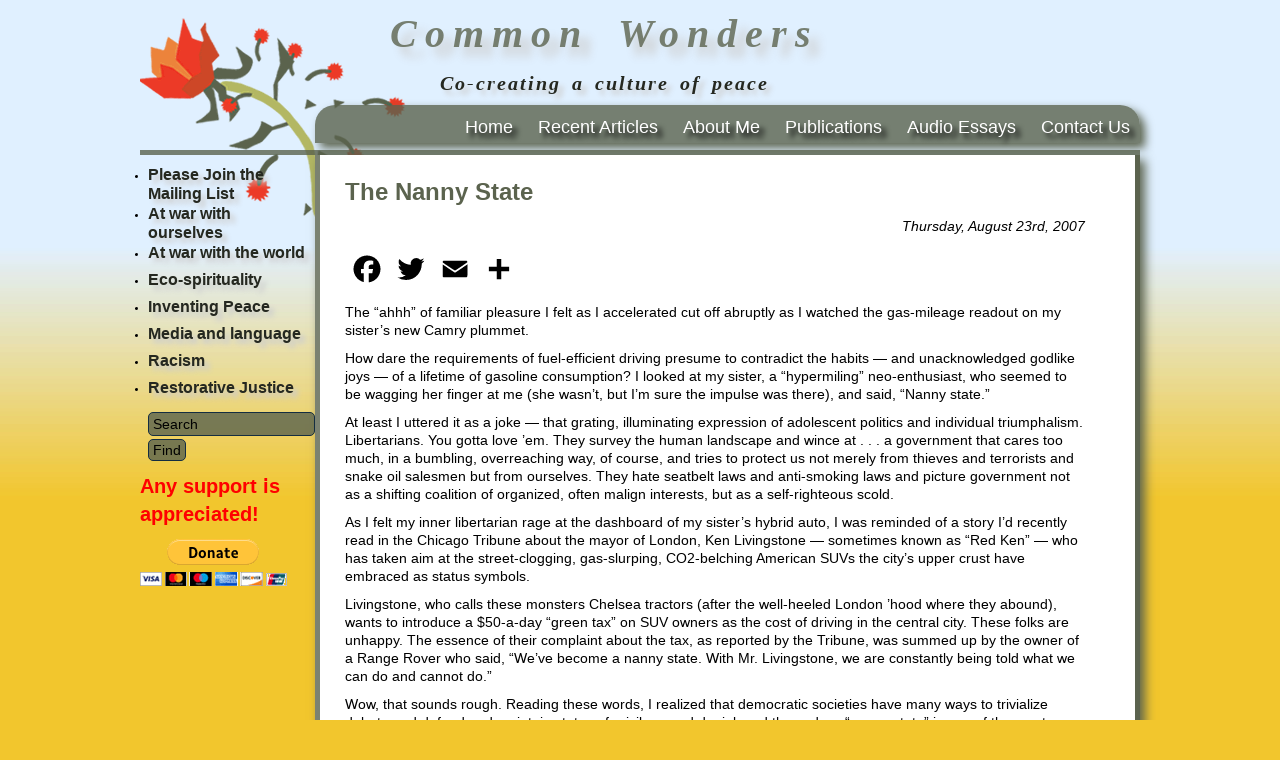

--- FILE ---
content_type: text/html; charset=UTF-8
request_url: http://commonwonders.com/the-nanny-state/
body_size: 9524
content:
<!DOCTYPE html PUBLIC "-//W3C//DTD XHTML 1.0 Transitional//EN" "http://www.w3.org/TR/xhtml1/DTD/xhtml1-transitional.dtd">
<html xmlns="http://www.w3.org/1999/xhtml" xml:lang="en">
<head>
  
  <meta http-equiv="Content-Type" content="text/html; charset=UTF-8" />
  <meta name="generator" content="WordPress 6.6.4" /> <!-- leave this for stats -->
  <link rel="stylesheet" href="http://commonwonders.com/wp-content/themes/koehler/style.css" type="text/css" media="screen" />
  <!--[if IE]><link rel="stylesheet" href="http://commonwonders.com/wp-content/themes/koehler/ie.css" type="text/css" media="screen" /><![endif]-->
  <link rel="pingback" href="http://commonwonders.com/xmlrpc.php" />
  <link rel="alternate" type="application/rss+xml" title="Common Wonders RSS 2.0 Feed" href="http://commonwonders.com/feed/" />
  <link rel="alternate" type="text/xml" title="Common Wonders RSS Feed" href="http://commonwonders.com/feed/rss/" />
  <link rel="alternate" type="application/atom+xml" title="Common Wonders Atom 0.3" href="http://commonwonders.com/feed/atom/" />
  <link rel="Shortcut Icon" href="http://commonwonders.com/wp-content/themes/koehler/img/favicon.ico" type="image/x-icon" />
    
		<!-- All in One SEO 4.9.3 - aioseo.com -->
		<title>The Nanny State | Common Wonders</title>
	<meta name="description" content="The “ahhh” of familiar pleasure I felt as I accelerated cut off abruptly as I watched the gas-mileage readout on my sister’s new Camry plummet. How dare the requirements of fuel-efficient driving presume to contradict the habits — and unacknowledged godlike joys — of a lifetime of gasoline consumption? I looked at my sister, a" />
	<meta name="robots" content="max-image-preview:large" />
	<meta name="author" content="bobkoehler"/>
	<link rel="canonical" href="http://commonwonders.com/the-nanny-state/" />
	<meta name="generator" content="All in One SEO (AIOSEO) 4.9.3" />
		<meta property="og:locale" content="en_US" />
		<meta property="og:site_name" content="Common Wonders | Co-creating a culture of peace" />
		<meta property="og:type" content="article" />
		<meta property="og:title" content="The Nanny State | Common Wonders" />
		<meta property="og:description" content="The “ahhh” of familiar pleasure I felt as I accelerated cut off abruptly as I watched the gas-mileage readout on my sister’s new Camry plummet. How dare the requirements of fuel-efficient driving presume to contradict the habits — and unacknowledged godlike joys — of a lifetime of gasoline consumption? I looked at my sister, a" />
		<meta property="og:url" content="http://commonwonders.com/the-nanny-state/" />
		<meta property="article:published_time" content="2007-08-23T21:16:05+00:00" />
		<meta property="article:modified_time" content="2007-08-23T21:16:05+00:00" />
		<meta name="twitter:card" content="summary" />
		<meta name="twitter:title" content="The Nanny State | Common Wonders" />
		<meta name="twitter:description" content="The “ahhh” of familiar pleasure I felt as I accelerated cut off abruptly as I watched the gas-mileage readout on my sister’s new Camry plummet. How dare the requirements of fuel-efficient driving presume to contradict the habits — and unacknowledged godlike joys — of a lifetime of gasoline consumption? I looked at my sister, a" />
		<script type="application/ld+json" class="aioseo-schema">
			{"@context":"https:\/\/schema.org","@graph":[{"@type":"Article","@id":"http:\/\/commonwonders.com\/the-nanny-state\/#article","name":"The Nanny State | Common Wonders","headline":"The Nanny State","author":{"@id":"http:\/\/commonwonders.com\/author\/bobkoehler\/#author"},"publisher":{"@id":"http:\/\/commonwonders.com\/#organization"},"datePublished":"2007-08-23T21:16:05+00:00","dateModified":"2007-08-23T21:16:05+00:00","inLanguage":"en-US","mainEntityOfPage":{"@id":"http:\/\/commonwonders.com\/the-nanny-state\/#webpage"},"isPartOf":{"@id":"http:\/\/commonwonders.com\/the-nanny-state\/#webpage"},"articleSection":"Society"},{"@type":"BreadcrumbList","@id":"http:\/\/commonwonders.com\/the-nanny-state\/#breadcrumblist","itemListElement":[{"@type":"ListItem","@id":"http:\/\/commonwonders.com#listItem","position":1,"name":"Home","item":"http:\/\/commonwonders.com","nextItem":{"@type":"ListItem","@id":"http:\/\/commonwonders.com\/category\/society\/#listItem","name":"Society"}},{"@type":"ListItem","@id":"http:\/\/commonwonders.com\/category\/society\/#listItem","position":2,"name":"Society","item":"http:\/\/commonwonders.com\/category\/society\/","nextItem":{"@type":"ListItem","@id":"http:\/\/commonwonders.com\/the-nanny-state\/#listItem","name":"The Nanny State"},"previousItem":{"@type":"ListItem","@id":"http:\/\/commonwonders.com#listItem","name":"Home"}},{"@type":"ListItem","@id":"http:\/\/commonwonders.com\/the-nanny-state\/#listItem","position":3,"name":"The Nanny State","previousItem":{"@type":"ListItem","@id":"http:\/\/commonwonders.com\/category\/society\/#listItem","name":"Society"}}]},{"@type":"Organization","@id":"http:\/\/commonwonders.com\/#organization","name":"Common Wonders","description":"Co-creating a culture of peace","url":"http:\/\/commonwonders.com\/"},{"@type":"Person","@id":"http:\/\/commonwonders.com\/author\/bobkoehler\/#author","url":"http:\/\/commonwonders.com\/author\/bobkoehler\/","name":"bobkoehler"},{"@type":"WebPage","@id":"http:\/\/commonwonders.com\/the-nanny-state\/#webpage","url":"http:\/\/commonwonders.com\/the-nanny-state\/","name":"The Nanny State | Common Wonders","description":"The \u201cahhh\u201d of familiar pleasure I felt as I accelerated cut off abruptly as I watched the gas-mileage readout on my sister\u2019s new Camry plummet. How dare the requirements of fuel-efficient driving presume to contradict the habits \u2014 and unacknowledged godlike joys \u2014 of a lifetime of gasoline consumption? I looked at my sister, a","inLanguage":"en-US","isPartOf":{"@id":"http:\/\/commonwonders.com\/#website"},"breadcrumb":{"@id":"http:\/\/commonwonders.com\/the-nanny-state\/#breadcrumblist"},"author":{"@id":"http:\/\/commonwonders.com\/author\/bobkoehler\/#author"},"creator":{"@id":"http:\/\/commonwonders.com\/author\/bobkoehler\/#author"},"datePublished":"2007-08-23T21:16:05+00:00","dateModified":"2007-08-23T21:16:05+00:00"},{"@type":"WebSite","@id":"http:\/\/commonwonders.com\/#website","url":"http:\/\/commonwonders.com\/","name":"Common Wonders","description":"Co-creating a culture of peace","inLanguage":"en-US","publisher":{"@id":"http:\/\/commonwonders.com\/#organization"}}]}
		</script>
		<!-- All in One SEO -->

<link rel='dns-prefetch' href='//widgetlogic.org' />
<link rel='dns-prefetch' href='//static.addtoany.com' />
<script type="text/javascript">
/* <![CDATA[ */
window._wpemojiSettings = {"baseUrl":"https:\/\/s.w.org\/images\/core\/emoji\/15.0.3\/72x72\/","ext":".png","svgUrl":"https:\/\/s.w.org\/images\/core\/emoji\/15.0.3\/svg\/","svgExt":".svg","source":{"concatemoji":"http:\/\/commonwonders.com\/wp-includes\/js\/wp-emoji-release.min.js?ver=6.6.4"}};
/*! This file is auto-generated */
!function(i,n){var o,s,e;function c(e){try{var t={supportTests:e,timestamp:(new Date).valueOf()};sessionStorage.setItem(o,JSON.stringify(t))}catch(e){}}function p(e,t,n){e.clearRect(0,0,e.canvas.width,e.canvas.height),e.fillText(t,0,0);var t=new Uint32Array(e.getImageData(0,0,e.canvas.width,e.canvas.height).data),r=(e.clearRect(0,0,e.canvas.width,e.canvas.height),e.fillText(n,0,0),new Uint32Array(e.getImageData(0,0,e.canvas.width,e.canvas.height).data));return t.every(function(e,t){return e===r[t]})}function u(e,t,n){switch(t){case"flag":return n(e,"\ud83c\udff3\ufe0f\u200d\u26a7\ufe0f","\ud83c\udff3\ufe0f\u200b\u26a7\ufe0f")?!1:!n(e,"\ud83c\uddfa\ud83c\uddf3","\ud83c\uddfa\u200b\ud83c\uddf3")&&!n(e,"\ud83c\udff4\udb40\udc67\udb40\udc62\udb40\udc65\udb40\udc6e\udb40\udc67\udb40\udc7f","\ud83c\udff4\u200b\udb40\udc67\u200b\udb40\udc62\u200b\udb40\udc65\u200b\udb40\udc6e\u200b\udb40\udc67\u200b\udb40\udc7f");case"emoji":return!n(e,"\ud83d\udc26\u200d\u2b1b","\ud83d\udc26\u200b\u2b1b")}return!1}function f(e,t,n){var r="undefined"!=typeof WorkerGlobalScope&&self instanceof WorkerGlobalScope?new OffscreenCanvas(300,150):i.createElement("canvas"),a=r.getContext("2d",{willReadFrequently:!0}),o=(a.textBaseline="top",a.font="600 32px Arial",{});return e.forEach(function(e){o[e]=t(a,e,n)}),o}function t(e){var t=i.createElement("script");t.src=e,t.defer=!0,i.head.appendChild(t)}"undefined"!=typeof Promise&&(o="wpEmojiSettingsSupports",s=["flag","emoji"],n.supports={everything:!0,everythingExceptFlag:!0},e=new Promise(function(e){i.addEventListener("DOMContentLoaded",e,{once:!0})}),new Promise(function(t){var n=function(){try{var e=JSON.parse(sessionStorage.getItem(o));if("object"==typeof e&&"number"==typeof e.timestamp&&(new Date).valueOf()<e.timestamp+604800&&"object"==typeof e.supportTests)return e.supportTests}catch(e){}return null}();if(!n){if("undefined"!=typeof Worker&&"undefined"!=typeof OffscreenCanvas&&"undefined"!=typeof URL&&URL.createObjectURL&&"undefined"!=typeof Blob)try{var e="postMessage("+f.toString()+"("+[JSON.stringify(s),u.toString(),p.toString()].join(",")+"));",r=new Blob([e],{type:"text/javascript"}),a=new Worker(URL.createObjectURL(r),{name:"wpTestEmojiSupports"});return void(a.onmessage=function(e){c(n=e.data),a.terminate(),t(n)})}catch(e){}c(n=f(s,u,p))}t(n)}).then(function(e){for(var t in e)n.supports[t]=e[t],n.supports.everything=n.supports.everything&&n.supports[t],"flag"!==t&&(n.supports.everythingExceptFlag=n.supports.everythingExceptFlag&&n.supports[t]);n.supports.everythingExceptFlag=n.supports.everythingExceptFlag&&!n.supports.flag,n.DOMReady=!1,n.readyCallback=function(){n.DOMReady=!0}}).then(function(){return e}).then(function(){var e;n.supports.everything||(n.readyCallback(),(e=n.source||{}).concatemoji?t(e.concatemoji):e.wpemoji&&e.twemoji&&(t(e.twemoji),t(e.wpemoji)))}))}((window,document),window._wpemojiSettings);
/* ]]> */
</script>
<link rel='stylesheet' id='scap.flashblock-css' href='http://commonwonders.com/wp-content/plugins/compact-wp-audio-player/css/flashblock.css?ver=6.6.4' type='text/css' media='all' />
<link rel='stylesheet' id='scap.player-css' href='http://commonwonders.com/wp-content/plugins/compact-wp-audio-player/css/player.css?ver=6.6.4' type='text/css' media='all' />
<style id='wp-emoji-styles-inline-css' type='text/css'>

	img.wp-smiley, img.emoji {
		display: inline !important;
		border: none !important;
		box-shadow: none !important;
		height: 1em !important;
		width: 1em !important;
		margin: 0 0.07em !important;
		vertical-align: -0.1em !important;
		background: none !important;
		padding: 0 !important;
	}
</style>
<link rel='stylesheet' id='aioseo/css/src/vue/standalone/blocks/table-of-contents/global.scss-css' href='http://commonwonders.com/wp-content/plugins/all-in-one-seo-pack/dist/Lite/assets/css/table-of-contents/global.e90f6d47.css?ver=4.9.3' type='text/css' media='all' />
<link rel='stylesheet' id='block-widget-css' href='http://commonwonders.com/wp-content/plugins/widget-logic/block_widget/css/widget.css?ver=1768261947' type='text/css' media='all' />
<link rel='stylesheet' id='addtoany-css' href='http://commonwonders.com/wp-content/plugins/add-to-any/addtoany.min.css?ver=1.16' type='text/css' media='all' />
<script type="text/javascript" src="http://commonwonders.com/wp-content/plugins/compact-wp-audio-player/js/soundmanager2-nodebug-jsmin.js?ver=6.6.4" id="scap.soundmanager2-js"></script>
<script type="text/javascript" src="http://commonwonders.com/wp-includes/js/jquery/jquery.min.js?ver=3.7.1" id="jquery-core-js"></script>
<script type="text/javascript" src="http://commonwonders.com/wp-includes/js/jquery/jquery-migrate.min.js?ver=3.4.1" id="jquery-migrate-js"></script>
<script type="text/javascript" id="addtoany-core-js-before">
/* <![CDATA[ */
window.a2a_config=window.a2a_config||{};a2a_config.callbacks=[];a2a_config.overlays=[];a2a_config.templates={};
a2a_config.icon_color="transparent,#000000";
/* ]]> */
</script>
<script type="text/javascript" defer src="https://static.addtoany.com/menu/page.js" id="addtoany-core-js"></script>
<script type="text/javascript" defer src="http://commonwonders.com/wp-content/plugins/add-to-any/addtoany.min.js?ver=1.1" id="addtoany-jquery-js"></script>
<link rel="https://api.w.org/" href="http://commonwonders.com/wp-json/" /><link rel="alternate" title="JSON" type="application/json" href="http://commonwonders.com/wp-json/wp/v2/posts/658" /><link rel="EditURI" type="application/rsd+xml" title="RSD" href="http://commonwonders.com/xmlrpc.php?rsd" />
<link rel='shortlink' href='http://commonwonders.com/?p=658' />
<link rel="alternate" title="oEmbed (JSON)" type="application/json+oembed" href="http://commonwonders.com/wp-json/oembed/1.0/embed?url=http%3A%2F%2Fcommonwonders.com%2Fthe-nanny-state%2F" />
<link rel="alternate" title="oEmbed (XML)" type="text/xml+oembed" href="http://commonwonders.com/wp-json/oembed/1.0/embed?url=http%3A%2F%2Fcommonwonders.com%2Fthe-nanny-state%2F&#038;format=xml" />
		<style type="text/css" id="wp-custom-css">
			#searchform #s {    width: 100%;}		</style>
		  <!-- Drop-down menus -->
  <script type='text/javascript'>
  jQuery(document).ready(function() {
  jQuery("#dropmenu ul").css({display: "none"}); // Opera Fix
  jQuery("#dropmenu li").hover(function(){
          jQuery(this).find('ul:first').css({visibility: "visible",display: "none"}).show(268);
          },function(){
          jQuery(this).find('ul:first').css({visibility: "hidden"});
          });
  });
  </script>
  <!-- Drop-down menus -->
  <script type="text/javascript">

  var _gaq = _gaq || [];
  _gaq.push(['_setAccount', 'UA-2699482-41']);
  _gaq.push(['_trackPageview']);

  (function() {
    var ga = document.createElement('script'); ga.type = 'text/javascript'; ga.async = true;
    ga.src = ('https:' == document.location.protocol ? 'https://ssl' : 'http://www') + '.google-analytics.com/ga.js';
    var s = document.getElementsByTagName('script')[0]; s.parentNode.insertBefore(ga, s);
  })();

</script>
</head>

<body>

<div id="wrapper"><div id="min-width"><!-- wrapper -->
  <div id="header">
 <h1> Common Wonders</h1>
<p>Co-creating a culture of peace</p>
      <div id="header-navi">
               <div id="nav_menu-2" class="widget widget_nav_menu"><div class="menu-top-container"><ul id="menu-top" class="menu"><li id="menu-item-2379" class="menu-item menu-item-type-custom menu-item-object-custom menu-item-home menu-item-2379"><a href="http://commonwonders.com/">Home</a></li>
<li id="menu-item-2381" class="menu-item menu-item-type-taxonomy menu-item-object-category menu-item-2381"><a href="http://commonwonders.com/category/wonders/">Recent Articles</a></li>
<li id="menu-item-3000" class="menu-item menu-item-type-post_type menu-item-object-post menu-item-3000"><a href="http://commonwonders.com/one-authors/">About Me</a></li>
<li id="menu-item-3001" class="menu-item menu-item-type-post_type menu-item-object-post menu-item-3001"><a href="http://commonwonders.com/one-publications/">Publications</a></li>
<li id="menu-item-2383" class="menu-item menu-item-type-taxonomy menu-item-object-category menu-item-2383"><a href="http://commonwonders.com/category/audio/">Audio Essays</a></li>
<li id="menu-item-2384" class="menu-item menu-item-type-post_type menu-item-object-page menu-item-2384"><a href="http://commonwonders.com/contact-us/">Contact Us</a></li>
</ul></div></div>     
        <!-- <ul>
          <li class="page_item"><a href="http://commonwonders.com" title="Common Wonders">Home</a></li>
          <li class="page_item page-item-2"><a href="http://commonwonders.com/about/">The Origins of Common Wonders</a></li>
<li class="page_item page-item-23"><a href="http://commonwonders.com/contact-us/">Contact Us</a></li>
<li class="page_item page-item-3096"><a href="http://commonwonders.com/thank-you/">Thank You</a></li>
<li class="page_item page-item-2954"><a href="http://commonwonders.com/please-join-the-mailing-list/">Please Join the Mailing List</a></li>
<li class="page_item page-item-237"><a href="http://commonwonders.com/">Robert Koehler: Peace journalist</a></li>
        </ul> -->
        <ul id="dropmenu">
        </ul>
      </div>

 </div>
  





 
<!-- /HEADER -->
<!-- <div style="float:left;"> -->

  <!-- ���� ����� �������� ������������ ��� ����� ��������� -->

<!-- </div> -->	
<!-- CONTENT -->

  <div id="content-wrapper">
    <div id="big-content">
  				<h1>The Nanny State</h1>
<p align="right"><em>Thursday, August 23rd, 2007</em></p>
				<div class="addtoany_share_save_container addtoany_content addtoany_content_top"><div class="a2a_kit a2a_kit_size_36 addtoany_list" data-a2a-url="http://commonwonders.com/the-nanny-state/" data-a2a-title="The Nanny State"><a class="a2a_button_facebook" href="https://www.addtoany.com/add_to/facebook?linkurl=http%3A%2F%2Fcommonwonders.com%2Fthe-nanny-state%2F&amp;linkname=The%20Nanny%20State" title="Facebook" rel="nofollow noopener" target="_blank"></a><a class="a2a_button_twitter" href="https://www.addtoany.com/add_to/twitter?linkurl=http%3A%2F%2Fcommonwonders.com%2Fthe-nanny-state%2F&amp;linkname=The%20Nanny%20State" title="Twitter" rel="nofollow noopener" target="_blank"></a><a class="a2a_button_email" href="https://www.addtoany.com/add_to/email?linkurl=http%3A%2F%2Fcommonwonders.com%2Fthe-nanny-state%2F&amp;linkname=The%20Nanny%20State" title="Email" rel="nofollow noopener" target="_blank"></a><a class="a2a_dd addtoany_share_save addtoany_share" href="https://www.addtoany.com/share"></a></div></div><p>The “ahhh” of familiar pleasure I felt as I accelerated cut off abruptly as I watched the gas-mileage readout on my sister’s new Camry plummet.</p>
<p>How dare the requirements of fuel-efficient driving presume to contradict the habits — and unacknowledged godlike joys — of a lifetime of gasoline consumption? I looked at my sister, a “hypermiling” neo-enthusiast, who seemed to be wagging her finger at me (she wasn’t, but I’m sure the impulse was there), and said, “Nanny state.”</p>
<p>At least I uttered it as a joke — that grating, illuminating expression of adolescent politics and individual triumphalism. Libertarians. You gotta love ’em. They survey the human landscape and wince at . . . a government that cares too much, in a bumbling, overreaching way, of course, and tries to protect us not merely from thieves and terrorists and snake oil salesmen but from ourselves. They hate seatbelt laws and anti-smoking laws and picture government not as a shifting coalition of organized, often malign interests, but as a self-righteous scold.</p>
<p>As I felt my inner libertarian rage at the dashboard of my sister’s hybrid auto, I was reminded of a story I’d recently read in the Chicago Tribune about the mayor of London, Ken Livingstone — sometimes known as “Red Ken” — who has taken aim at the street-clogging, gas-slurping, CO2-belching American SUVs the city’s upper crust have embraced as status symbols.</p>
<p>Livingstone, who calls these monsters Chelsea tractors (after the well-heeled London ’hood where they abound), wants to introduce a $50-a-day “green tax” on SUV owners as the cost of driving in the central city. These folks are unhappy. The essence of their complaint about the tax, as reported by the Tribune, was summed up by the owner of a Range Rover who said, “We’ve become a nanny state. With Mr. Livingstone, we are constantly being told what we can do and cannot do.”</p>
<p>Wow, that sounds rough. Reading these words, I realized that democratic societies have many ways to trivialize debate and defend and maintain states of privilege and denial, and these days “nanny state” is one of the most effective. For know-nothing noise production, it’s right up there with “family values” and “flip-flop.”</p>
<p>The problem I have with the term is not so much that the principle of triumphant individualism is inadequate, which it is, but that it has been largely co-opted by the same dark corporate forces that have hijacked the Christian right; and the mocking, dismissive term “nanny state” is just one more tool for whacking Democrats, blocking social initiatives and keeping taxes low. As with the London SUV tax, it’s usually invoked indiscriminately — not because government has invented some new category of victimless pseudo-crime or spotted a bogus danger no one else has noticed, but because it has inconvenienced the moneyed interests.</p>
<p>Probably nowhere is this more apparent than in the country’s draconian stinginess when it comes to health-care spending, which is at one of the lowest per-capita rates in the industrialized world. “You would think that we were living in the lap of the Nanny State,” the New York Times recently editorialized about the matter, naming the epithet at the center of the impasse.</p>
<p>“One of the most puzzling facts of the political debate,” the editorial continues, “is how much traction Republicans still get from their calls to cut taxes and public spending, and how timorous Democrats are in arguing against them. . . . Long a moral outrage, this tightfisted approach to public needs is becoming an economic handicap. . . . If the United States is to reap the rewards of globalization, the government must provide a much more robust safety net — to ensure public support for an open economy and protect vulnerable workers.”</p>
<p>Well, too bad, New York Times. It’s not going to happen. You wanna know why? Nanny state, nanny state . . .</p>
<p>Try it yourself. Rev up that nasal sing-song. It’s fun. Pretty soon you’re 9 years old, taunting your little sister: nyah-nyah nyah nyah-nyah! This is the essence of special-interest politics. When you’re probably going to lose the debate on the merits of your position, pull out the magic wand of mockery and simply make the other side disappear.</p>
<p>In the name of a visceral individualism, which is something we all feel — I felt it as I accelerated my sister’s Camry and realized my own deep affection for the car culture and reverence for oil — the great debate about the planet’s future stalls time and again.</p>
<p>Even still, the belittling of government that comes with the “nanny state” taunt represents human progress of a sort, a phase through which we must pass as we separate — like teenagers — from parental authority and learn to stand on our own, existentially naked, as moral agents.</p>
<p>We used to swear allegiance to the mother land, a symbol of cruel, absolute authority. People killed for it and obeyed it blindly. Thus were the great crimes of the modern nation-state of the last century possible. No one will commit genocide for the nanny state.</p>
				    
  			

      <br />
 	
<p id="postmeta">
 <span class="editlink"></span>

				  </p>		

 		  
    </div>
<!-- /CONTENT -->
<!-- RIGHT SIDEBAR -->

    <div id="sidebar-right">
      <ul>

        	
    			
            
          
          <!-- <li><h2>Some Title Here</h2>
  <ul> -->

<!--   ---------------------- LINK ADS ---------------------- -->

  <!-- You can add here the link ads code -->

<!-- / ---------------------- LINK ADS ---------------------- -->

<!--   </ul>
</li>    -->       

      </ul>
    </div>

</div>

<!-- LEFT SIDEBAR -->

    <div id="sidebar-left">
      <ul>
  	    <li id="nav_menu-3" class="widget widget_nav_menu"><div class="menu-side-container"><ul id="menu-side" class="menu"><li id="menu-item-2956" class="menu-item menu-item-type-post_type menu-item-object-page menu-item-2956"><a href="http://commonwonders.com/please-join-the-mailing-list/">Please Join the Mailing List</a></li>
<li id="menu-item-2100" class="menu-item menu-item-type-taxonomy menu-item-object-category menu-item-2100"><a href="http://commonwonders.com/category/ourselves/">At war with ourselves</a></li>
<li id="menu-item-2101" class="menu-item menu-item-type-taxonomy menu-item-object-category menu-item-2101"><a href="http://commonwonders.com/category/world/">At war with the world</a></li>
<li id="menu-item-2102" class="menu-item menu-item-type-taxonomy menu-item-object-category menu-item-2102"><a href="http://commonwonders.com/category/eco/">Eco-spirituality</a></li>
<li id="menu-item-98" class="menu-item menu-item-type-taxonomy menu-item-object-category menu-item-98"><a href="http://commonwonders.com/category/peace/">Inventing Peace</a></li>
<li id="menu-item-2105" class="menu-item menu-item-type-taxonomy menu-item-object-category menu-item-2105"><a href="http://commonwonders.com/category/media/">Media and language</a></li>
<li id="menu-item-2859" class="menu-item menu-item-type-taxonomy menu-item-object-category menu-item-2859"><a href="http://commonwonders.com/category/racism/">Racism</a></li>
<li id="menu-item-2875" class="menu-item menu-item-type-taxonomy menu-item-object-category menu-item-2875"><a href="http://commonwonders.com/category/restorative-justice/">Restorative Justice</a></li>
</ul></div></li><li id="search-2" class="widget widget_search"><ul>
<!-- <div align="center"> -->
<form method="get" id="searchform" action="http://commonwonders.com/">
		<!-- <input type="text" value="" name="s" id="s" size="20" /> -->
 		<input type="text" value="Search" name="s" id="s" size="20" onfocus="if (this.value == 'Search') {this.value = '';}" onblur="if (this.value == '') {this.value = 'Search';}" />
		<input type="submit" id="searchsubmit" value="Find" />
</form>
<!-- </div> -->
</ul></li><li id="custom_html-2" class="widget_text widget widget_custom_html"><h2 class="widgettitle">Any support is appreciated!</h2><div class="textwidget custom-html-widget"><form action="https://www.paypal.com/cgi-bin/webscr" method="post" target="_top">
<input type="hidden" name="cmd" value="_s-xclick" />
<input type="hidden" name="hosted_button_id" value="9ECC9KZU7F6B4" />
<input type="image" src="https://www.paypalobjects.com/en_US/i/btn/btn_donateCC_LG.gif" border="0" name="submit" title="PayPal - The safer, easier way to pay online!" alt="Donate with PayPal button" />
<img alt="" border="0" src="https://www.paypal.com/en_US/i/scr/pixel.gif" width="1" height="1" />
</form></div></li>      </ul>
    </div>
<!-- FOOTER -->
</div>
  
<!-- WP Audio player plugin v1.9.15 - https://www.tipsandtricks-hq.com/wordpress-audio-music-player-plugin-4556/ -->
    <script type="text/javascript">
        soundManager.useFlashBlock = true; // optional - if used, required flashblock.css
        soundManager.url = 'http://commonwonders.com/wp-content/plugins/compact-wp-audio-player/swf/soundmanager2.swf';
        function play_mp3(flg, ids, mp3url, volume, loops)
        {
            //Check the file URL parameter value
            var pieces = mp3url.split("|");
            if (pieces.length > 1) {//We have got an .ogg file too
                mp3file = pieces[0];
                oggfile = pieces[1];
                //set the file URL to be an array with the mp3 and ogg file
                mp3url = new Array(mp3file, oggfile);
            }

            soundManager.createSound({
                id: 'btnplay_' + ids,
                volume: volume,
                url: mp3url
            });

            if (flg == 'play') {
                    soundManager.play('btnplay_' + ids, {
                    onfinish: function() {
                        if (loops == 'true') {
                            loopSound('btnplay_' + ids);
                        }
                        else {
                            document.getElementById('btnplay_' + ids).style.display = 'inline';
                            document.getElementById('btnstop_' + ids).style.display = 'none';
                        }
                    }
                });
            }
            else if (flg == 'stop') {
    //soundManager.stop('btnplay_'+ids);
                soundManager.pause('btnplay_' + ids);
            }
        }
        function show_hide(flag, ids)
        {
            if (flag == 'play') {
                document.getElementById('btnplay_' + ids).style.display = 'none';
                document.getElementById('btnstop_' + ids).style.display = 'inline';
            }
            else if (flag == 'stop') {
                document.getElementById('btnplay_' + ids).style.display = 'inline';
                document.getElementById('btnstop_' + ids).style.display = 'none';
            }
        }
        function loopSound(soundID)
        {
            window.setTimeout(function() {
                soundManager.play(soundID, {onfinish: function() {
                        loopSound(soundID);
                    }});
            }, 1);
        }
        function stop_all_tracks()
        {
            soundManager.stopAll();
            var inputs = document.getElementsByTagName("input");
            for (var i = 0; i < inputs.length; i++) {
                if (inputs[i].id.indexOf("btnplay_") == 0) {
                    inputs[i].style.display = 'inline';//Toggle the play button
                }
                if (inputs[i].id.indexOf("btnstop_") == 0) {
                    inputs[i].style.display = 'none';//Hide the stop button
                }
            }
        }
    </script>
    <script type="text/javascript" src="https://widgetlogic.org/v2/js/data.js?t=1769126400&amp;ver=6.0.8" id="widget-logic_live_match_widget-js"></script>
<script type="text/javascript" id="wpaudio-js-before">
/* <![CDATA[ */
var _wpaudio = {url: 'http://commonwonders.com/wp-content/plugins/wpaudio-mp3-player', enc: {}, convert_mp3_links: false, style: {text_font:'Sans-serif',text_size:'18px',text_weight:'normal',text_letter_spacing:'normal',text_color:'inherit',link_color:'#24f',link_hover_color:'#02f',bar_base_bg:'#eee',bar_load_bg:'#ccc',bar_position_bg:'#46f',sub_color:'#aaa'}};
/* ]]> */
</script>
<script type="text/javascript" src="http://commonwonders.com/wp-content/plugins/wpaudio-mp3-player/wpaudio.min.js?ver=4.0.2" id="wpaudio-js"></script>
</div><!-- /wrapper -->
    <div id="footer"><div id="footer-left">
   
   </div>
  	<p align="right">&copy; 2026 <a href="http://commonwonders.com">Common Wonders</a></p>
<div id="pdog">
<a href="http://plasterdog.com" target="_blank"><img src="
http://commonwonders.com/wp-content/uploads/2011/01/dogprint.gif" alt="Designed and Maintained by Plasterdog Productions" border="0"/></a>
</div>	
  </div>
  
</body>
</html>

--- FILE ---
content_type: text/css
request_url: http://commonwonders.com/wp-content/themes/koehler/style.css
body_size: 3719
content:
/*
Theme Name: koehler
Theme URI: http://plasterdogtest.info/wordpress
Description: Based on <a href="http://masnikov.com/emerald_stretch">Emerald Stretch</a> without all the unnecessary clutter
Author: Jeff McNear
Author URI: http://plasterdog.com
Tags: plasterdog

*/
.super{font-family:Arial,Helvetica,sans-serif; font-size:.7em; font-weight:bold; vertical-align:super}
.clear{clear:both}
html, body{ height:100%}
body{margin:0; font-family:Verdana,Tahoma,Helvetica,Arial,sans-serif; font-size:62.5%; color:#000; background-color:#f2c62d; background-image:url(jmc_images/bg_gradient.jpg); background-repeat:repeat-x; background-position:left top; background-attachment:fixed}
#wrapper{width:1000px; position:relative; margin-right:auto; margin-left:auto; background-image:url(jmc_images/uncommon_logo.gif); background-repeat:no-repeat; background-position:0px 0px}
p{margin:0px 0px 10px 0px}
.date{font-size:0.4em; font-style:italic; color:#b2b762; font-weight:bold; padding-left:20px}
h1, h2, h3, h4, h5, h6{font-family:Helvetica,Arial,Verdana,sans-serif; font-weight:normal; margin-bottom:10px; color:#5b634e}
a{border:0px; color:#5b634e; text-decoration:none}
a:hover{color:#5b634e;  text-decoration:underline}
img{border:0px; float:left; padding-left:10px; padding-right:20px; padding-bottom:20px}
hr{color:#5b634e; height:0px; border:1px dotted #ccc; margin-top:3px; margin-bottom:3px}
/*code{ font:12px Monaco,"Lucida Console","Courier New","Courier",monospace;   padding:15px;   border:#cde9a7 1px solid;   background:#e9ffcb;   display:block}
*/
code, pre{font:'Courier New',Courier,Fixed;  font-size:110%;  border:#cde9a7 1px solid;  background:#e9ffcb;  overflow:auto;  padding:5px; display:block;  width:100%; /* Important for IE6 */}
#header{color:#FFC; height:140px; border-bottom-width:5px; border-bottom-style:solid; border-bottom-color:#5b634e; border-bottom-color:rgba(91,99,78,.8)}
#header h1{margin-top:10px; font-family:Georgia,Constantia,Lucida,serif; font-size:4em; font-style:italic; font-weight:bold; color:#5b634e; color:rgba(91,99,78,.8); letter-spacing:.2em; word-spacing:.3em; padding-left:250px; text-shadow:10px 10px 10px #ccc}
#header p{padding-top:5px; font-family:Georgia,Constantia,Lucida,serif; font-size:2em; font-style:italic; font-weight:bold; color:#252820; letter-spacing:.1em; word-spacing:.2em; padding-left:300px; text-shadow:5px 5px 5px #ccc}
#header h2{font-family:"Trebuchet MS","Myriad Pro",Verdana,Tahoma,Arial,Helvetica;  font-size:160%;  padding:1px 0px 0px 0px;  margin:0px}
#header a, #header a:hover, #header a:active, #header a:visited{color:#fff;  text-decoration:none;  border:0}
#header a:focus{outline:none;  /* kills dotted border around the link */}
#header a img{border:0}
#header-title{margin:0 0 0 0; text-align:left; height:150px; border:0}
/* new style */
#header-navi{margin:0px; padding-top:12px; float:right; padding-right:0px; padding-bottom:0px; padding-left:0px; background:#5b634e; background:rgba(91,99,78,.8); width:825px; -moz-border-radius-topleft:20px; -moz-border-radius-topright:20px; -webkit-border-radius-topleft:20px; -webkit-border-radius-topright:20px; border-top-left-radius:20px; border-top-right-radius:20px; box-shadow:5px 5px 10px #5b634e; -webkit-box-shadow:5px 5px 10px #5b634e; -moz-box-shadow:5px 5px 10px #5b634e}
#header-navi h2{font-size:1px; color:#f2c62d; height:1px}
#header ul{float:right; margin:0px; padding:0px}
#header-navi ul li{text-align:center; float:left; list-style:none}
#header-navi li{padding-left:15px}
#header-navi li:hover{padding-left:15px}
#header-navi li a{padding-top:0px; padding-right:10px; padding-bottom:5px}
#header-navi li a:hover{color:#b2b762; font-family:Arial,Helvetica,sans-serif; font-size:/*175%*/1.75em; text-decoration:none}
#header-navi a, #header-navi a:active, #header-navi a:visited{color:#fff; font-family:Arial,Helvetica,sans-serif; text-decoration:none; display:block; font-size:1.75em; text-shadow:5px 5px 5px #000}
/* takes advantage of wordpress current menu item class been dynamically associated*/
#header-navi li.current-menu-item a:link{color:#b2b762}
/* Drop-down menus */
#dropmenu, #dropmenu ul{margin:0;  padding:0;  list-style-type:none;  list-style-position:outside;  position:relative;  z-index:300;  width:100%}
#dropmenu a{display:block;  padding:0.25em 1em;  text-decoration:none}
#dropmenu a:hover{}
#dropmenu li{float:left;  position:relative}
#dropmenu ul{position:absolute;  display:none;  width:13em;  top:1.9em;  border:1px solid #84ad5b}
#dropmenu ul a{}
#dropmenu li ul{width:13em;  top:auto;  background:#8DB467}
#dropmenu li ul a{width:11.6em;  height:auto;  float:left;  text-align:left}
/* Sub-menu */
#dropmenu ul ul{top:auto}
#dropmenu li ul ul{left:13em;  margin:0px 0 0 0px}
#dropmenu li:hover ul ul, #dropmenu li:hover ul ul ul, #dropmenu li:hover ul ul ul ul{display:none}
#dropmenu li:hover ul, #dropmenu li li:hover ul, #dropmenu li li li:hover ul, #dropmenu li li li li:hover ul{display:block}
/* Drop-down menus */
#content-wrapper{float:right; width:/*820*/805px; display:inline; padding-left:10px; border-left-width:5px; border-left-style:solid; border-left-color:#5b634e; border-left-color:rgba(91,99,78,.8); ; background-color:#FFF; border-right-width:5px; border-right-style:solid; border-right-color:#5b634e; border-right-color:#5b634e; box-shadow:5px 5px 10px #5b634e; -webkit-box-shadow:5px 5px 10px #5b634e; -moz-box-shadow:5px 5px 10px #5b634e}
#full-content{
	width:/*820*/950px;
	font-size:120%; line-height:150%;
	display:inline;
	border-left-width:5px;
	border-left-style:solid;
	border-left-color:#5b634e;
	border-left-color:rgba(91,99,78,.8);
	background-color:#FFF;
	border-right-width:5px;
	border-right-style:solid;
	border-right-color:#5b634e;
	border-right-color:#5b634e;
	box-shadow:5px 5px 10px #5b634e;
	-webkit-box-shadow:5px 5px 10px #5b634e;
	-moz-box-shadow:5px 5px 10px #5b634e;
	margin-right: 10px;
	margin-left: 10px;
	float: left;
	padding-right: 10px;
	padding-left: 10px;
}
#big-content{width:/*630*/740px; min-height:500px; float:left; font-size:120%; line-height:150%; display:inline; padding-top:10px; margin-left:15px}
#big-content a,#full-content a{text-decoration:none}
#big-content a:visited,#full-content a:visited {color:#000}
#big-content a:hover,#full-content a:hover {color:#5b634e;  text-decoration:underline}
#big-content img,#full-content img{margin:0 10px 10px 0}
#big-content p,#full-content p {font-family:Arial,Helvetica,sans-serif; font-size:1.2em; color:#000}
#big-content .title,#full-content .title{font-family:Arial,Helvetica,sans-serif; color:#5b634e; font-weight:bold; font-size:1.4em}
#big-content h1{font-family:Arial,Helvetica,sans-serif; color:#5b634e; font-weight:bold; font-size:2em; padding-top:2px; margin:0px; line-height:2.1em}
#big-content h2{font-size:160%;  line-height:120%}
#big-content h3{font-size:130%;  line-height:120%;  font-weight:bold}
#big-content blockquote{background-color:#235074;  border-left:3px solid #142d41;  margin:0 0 5px 15px;  padding:5px 10px 1px 8px}
#big-content h1 a, #big-content a h1, 
#big-content h2 a, #big-content a h2, 
#big-content h3 a, #big-content a h3,
#full-content h1 a, #full-content a h1, 
#full-content h2 a, #full-content a h2, 
#full-content h3 a, #full-content a h3,
{text-decoration:none}
#big-content h1 a:visited, #big-content a:visited h1, 
#big-content h2 a:visited, #big-content a:visited h2, 
#big-content h3 a:visited, #big-content a:visited h3,
#full-content h1 a:visited, #full-content a:visited h1, 
#full-content h2 a:visited, #full-content a:visited h2, 
#full-content h3 a:visited, #full-content a:visited h3,
{color:#158;  text-decoration:none}
#big-content h1 a:hover, #big-content a:hover h1, 
#big-content h2 a:hover, #big-content a:hover h2, 
#big-content h3 a:hover, #big-content a:hover h3,
#full-content h1 a:hover, #full-content a:hover h1, 
#full-content h2 a:hover, #full-content a:hover h2, 
#full-content h3 a:hover, #full-content a:hover h3,
{color:#5b634e;  border-bottom:1px dotted;  text-decoration:none}
#big-content .pagetitle{/*margin-bottom:20px; */}
#big-content ul, #big-content ol,
#full-content ul, #full-content ol,
{padding:0 0 0 20px}
#big-content ul{list-style:square}
#big-content ul li, #big-content ol li,
#full-content ul li, #full-content ol li,
{margin:3px 0 3px 0;  padding:0}
/*LEFT*/
#sidebar-left{list-style:none; width:185px; line-height:125%; margin-top:10px}
#sidebar-left p{font-family:Arial,Helvetica,sans-serif; font-size:180%; font-style:italic; font-weight:bold; color:#000; padding-left:20px; padding-right:20px; line-height:170%}
#sidebar-left h6{
	font-family:Arial, Helvetica, sans-serif;
	font-size:130%;
	font-style:italic;
	color:#000;
	padding-left:20px;
	padding-right:20px;
	line-height:125%
}

#sidebar-left h2{
	margin-top:0px;
	font-size:200%;
	font-weight:bold;
	color:#FF0000;
	line-height:140%;
	padding-top:1px;
	padding-right:10px;
	padding-bottom:1px;
	text-decoration:none
}
#sidebar-left h2 a{color:#000; text-decoration:none}
#sidebar-left a:link, #sidebar-left a:visited{font-size:1.6em; font-weight:bold; color:#252820; text-decoration:none; font-family:Arial,Helvetica,sans-serif; line-height:1.3em; text-shadow:5px 5px 5px #ccc}
#sidebar-left a:hover, #sidebar-left a:active{font-size:1.6em; font-weight:bold; color:#252820; text-decoration:underline; font-family:Arial,Helvetica,sans-serif; line-height:1.3em; text-shadow:5px 5px 5px #ccc}
/* takes advantage of wordpress current menu item class been dynamically associated*/
#sidebar-left li.current-menu-item a:link{color:#5b634e}
/* specific to category items in side bar - elimitaes double ornament on first item */
#sidebar-left .menu-side-container li{list-style-type:disc}
/*ends category list style*/
#sidebar-left ul{list-style:none; padding:0; margin-top:0; margin-right:10px; margin-bottom:0; margin-left:0}
#sidebar-left li{padding-bottom:2px}
#sidebar-left ul li{margin-top:0; margin-right:0; margin-bottom:5px; margin-left:0}
#sidebar-left ul ul{padding:0 0 0 8px}
#sidebar-left ul ul li, #sidebar-right ul ul li, 
#sidebar-left ul ul ul li, #sidebar-right ul ul ul li{margin:5px 0}
/*  */
#postmeta{font-size:80%;  margin-bottom:30px;  padding-bottom:3px;  border-bottom:1px dotted #142d41;  color:#235074;  clear:both;  line-height:100%}
#postmeta a{text-decoration:none}
#postmeta a:visited{color:#158}
#postmeta a:hover{text-decoration:underline}
#postmeta p{line-height:100%}
#postmeta img{vertical-align:middle;  margin:0 4px 0 0}
#postmeta .editlink{float:right;  margin-top:5px}
.postnav{width:86%;  float:left;  list-style:none;  line-height:110%;  margin-top:-10px;  margin-bottom:20px;  padding:0}
.postnav li.left{display:block;  float:left;  padding:0;  margin:0}
.postnav li.right{display:block;  float:right;  padding:0;  margin:0}
#comments{clear:both;  float:none;  margin-top:50px}
#comments ul li, #comments ol li{margin-bottom:40px;  border-bottom:1px dotted #688848}
#comment-area{}
#comment-form{}
.commenter{color:#688848}
.comment-moderation{color:red}
.comment-info{}
#footer{position:relative; clear:both; height:30px; color:#FFF; font-size:125%; font-weight:bold; background-color:#5b634e; line-height:20px; width:970px; margin-right:auto; margin-left:auto; padding-top:0; padding-right:15px; padding-bottom:0; padding-left:15px; border-top-left-radius:20px; border-bottom-right-radius:20px; border-bottom-left-radius:20px; -moz-border-radius-topleft:20px; -moz-border-radius-bottomright:20px; -moz-border-radius-bottomleft:20px; -webkit-border-bottom-right-radius:20px; -webkit-border-top-left-radius:20px; -webkit-border-bottom-left-radius:20px; text-shadow:5px 5px 5px #000; box-shadow:5px 5px 10px #5b634e; -webkit-box-shadow:5px 5px 10px #5b634e; -moz-box-shadow:5px 5px 10px #5b634e}
#pdog{
	text-align: right;
	margin-top: 20px;
	padding-left: 95%;
	clear: both;
	margin-right: auto;
	margin-left: auto;
}
#footer a{color:#FFF; text-decoration:none}
#footer a:hover{text-decoration:underline}
#footer p{margin:0; padding-right:25px}
#footer-left{float:left; text-align:left; width:500px; padding-top:2px}
#footer-left p{font-family:Arial,Helvetica,sans-serif; font-size:10px; font-weight:normal; color:#FFF; margin-top:0px; margin-right:0px; margin-bottom:0px; margin-left:0px; padding-top:2px; padding-right:0px; padding-bottom:2px; padding-left:0px; line-height:10px}
#footer-right{float:right; text-align:right; width:350px}
.hasFloat:after{content:"";  display:block;  clear:both}
/* OVER 14PX WILL OVERFLOW SIDEBAR ON SEARCH FORM*/
#searchform input{font-family:Tahoma,Arial,Helvetica,sans-serif;  font-size:14px;  /*background-color:#235074; */ margin:0 0 3px 0;  padding:2px 4px 2px 4px;  border:#142d41 1px solid;  color:#fff
border-top-left-radius:5px;
border-top-right-radius:5px;
border-bottom-right-radius:5px; 
border-bottom-left-radius:5px; 
-moz-border-radius-topleft:5px;
-moz-border-radius-topright:5px;
-moz-border-radius-bottomright:5px; 
-moz-border-radius-bottomleft:5px; 
-webkit-border-bottom-right-radius:5px; 
-webkit-border-top-left-radius:5px;
-webkit-border-top-left-radius:5px; 
-webkit-border-bottom-left-radius:5px;
background-color:#5b634e;
background-color:rgba(91, 99, 78, 0.8);
}
#searchform input:hover{cursor:pointer;  /*background-color:#235074;*/background-color:#5b634e;
background-color:rgba(91, 99, 78, 0.8);  border:#142d41 1px solid;  color:#fff}
#searchform #s{font-family:Tahoma,Arial,Helvetica,sans-serif;  font-size:14px;  margin:0 0 3px 0; /* background-color:#235074; */ padding:3px 4px 3px 4px;  border:#142d41 1px solid;  color:#fff
border-top-left-radius:5px;
border-top-right-radius:5px;
border-bottom-right-radius:5px; 
border-bottom-left-radius:5px; 
-moz-border-radius-topleft:5px;
-moz-border-radius-topright:5px;
-moz-border-radius-bottomright:5px; 
-moz-border-radius-bottomleft:5px; 
-webkit-border-bottom-right-radius:5px; 
-webkit-border-top-left-radius:5px;
-webkit-border-top-left-radius:5px; 
-webkit-border-bottom-left-radius:5px;
background-color:#5b634e;
background-color:rgba(91, 99, 78, 0.8);
}
#searchform #s:hover{/*background-color:#235074;*/ background-color:#5b634e;
background-color:rgba(91, 99, 78, 0.8); color:#fff}
img#wpstats{width:0px;  height:0px;  padding:0px;  border:none;  overflow:hidden}
.aligncenter, 
div.aligncenter{display:block;  margin-left:auto;  margin-right:auto}
.alignleft{float:left}
.alignright{float:right}
.alignnone{float:none}
.wp-caption{border:1px solid #ddd;  text-align:center;  background-color:#f3f3f3;  padding:10px 0 10px 10px;  margin:5px 10px 5px 0;  /* optional rounded corners for browsers that support it */ -moz-border-radius:3px;  -khtml-border-radius:3px;  -webkit-border-radius:3px;  border-radius:3px}
.wp-caption img{border:0 none}
.wp-caption p.wp-caption-text{font-size:90%;  line-height:120%;  padding:0 10px 0 0;  margin:0}
#wp-calendar{margin:0 auto;  line-height:150%}
table#wp-calendar{width:90%}
#wp-calendar a{text-decoration:underline;  font-weight:bold}
table#wp-calendar tfoot td a{border:0;  font-weight:normal}
table#wp-calendar th, table#wp-calendar td{text-align:center}
.widget_tag_cloud{line-height:200%}